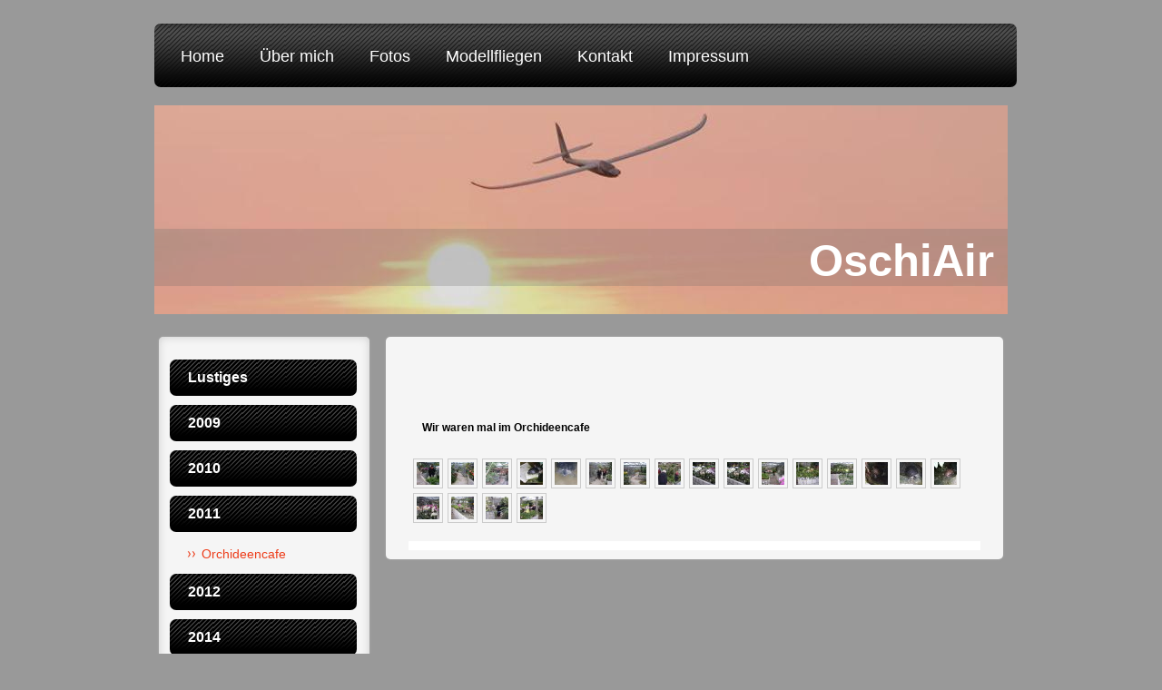

--- FILE ---
content_type: text/html; charset=UTF-8
request_url: http://www.oschiair.de/fotos/2011/orchideencafe/
body_size: 5741
content:
<!DOCTYPE html>
<html lang="de"  ><head prefix="og: http://ogp.me/ns# fb: http://ogp.me/ns/fb# business: http://ogp.me/ns/business#">
    <meta http-equiv="Content-Type" content="text/html; charset=utf-8"/>
    <meta name="generator" content="IONOS MyWebsite"/>
        
    <link rel="dns-prefetch" href="//cdn.website-start.de/"/>
    <link rel="dns-prefetch" href="//108.mod.mywebsite-editor.com"/>
    <link rel="dns-prefetch" href="https://108.sb.mywebsite-editor.com/"/>
    <link rel="shortcut icon" href="http://www.oschiair.de/s/misc/favicon.ico?1339457001"/>
        <title>Oschi ist online - Orchideencafe</title>
    
    

<meta name="format-detection" content="telephone=no"/>
        <meta name="robots" content="index,follow"/>
        <link href="http://www.oschiair.de/s/style/layout.css?1706718205" rel="stylesheet" type="text/css"/>
    <link href="http://www.oschiair.de/s/style/main.css?1706718205" rel="stylesheet" type="text/css"/>
    <link href="http://www.oschiair.de/s/style/font.css?1706718205" rel="stylesheet" type="text/css"/>
    <link href="//cdn.website-start.de/app/cdn/min/group/web.css?1763478093678" rel="stylesheet" type="text/css"/>
<link href="//cdn.website-start.de/app/cdn/min/moduleserver/css/de_DE/common,shoppingbasket?1763478093678" rel="stylesheet" type="text/css"/>
    <link href="https://108.sb.mywebsite-editor.com/app/logstate2-css.php?site=950111418&amp;t=1768095700" rel="stylesheet" type="text/css"/>

<script type="text/javascript">
    /* <![CDATA[ */
var stagingMode = '';
    /* ]]> */
</script>
<script src="https://108.sb.mywebsite-editor.com/app/logstate-js.php?site=950111418&amp;t=1768095700"></script>

    <link href="http://www.oschiair.de/s/style/print.css?1763478093678" rel="stylesheet" media="print" type="text/css"/>
    <script type="text/javascript">
    /* <![CDATA[ */
    var systemurl = 'https://108.sb.mywebsite-editor.com/';
    var webPath = '/';
    var proxyName = '';
    var webServerName = 'www.oschiair.de';
    var sslServerUrl = 'https://ssl.kundenserver.de/www.oschiair.de';
    var nonSslServerUrl = 'http://www.oschiair.de';
    var webserverProtocol = 'http://';
    var nghScriptsUrlPrefix = '//108.mod.mywebsite-editor.com';
    var sessionNamespace = 'DIY_SB';
    var jimdoData = {
        cdnUrl:  '//cdn.website-start.de/',
        messages: {
            lightBox: {
    image : 'Bild',
    of: 'von'
}

        },
        isTrial: 0,
        pageId: 919252972    };
    var script_basisID = "950111418";

    diy = window.diy || {};
    diy.web = diy.web || {};

        diy.web.jsBaseUrl = "//cdn.website-start.de/s/build/";

    diy.context = diy.context || {};
    diy.context.type = diy.context.type || 'web';
    /* ]]> */
</script>

<script type="text/javascript" src="//cdn.website-start.de/app/cdn/min/group/web.js?1763478093678" crossorigin="anonymous"></script><script type="text/javascript" src="//cdn.website-start.de/s/build/web.bundle.js?1763478093678" crossorigin="anonymous"></script><script src="//cdn.website-start.de/app/cdn/min/moduleserver/js/de_DE/common,shoppingbasket?1763478093678"></script>
<script type="text/javascript" src="https://cdn.website-start.de/proxy/apps/static/resource/dependencies/"></script><script type="text/javascript">
                    if (typeof require !== 'undefined') {
                        require.config({
                            waitSeconds : 10,
                            baseUrl : 'https://cdn.website-start.de/proxy/apps/static/js/'
                        });
                    }
                </script><script type="text/javascript" src="//cdn.website-start.de/app/cdn/min/group/pfcsupport.js?1763478093678" crossorigin="anonymous"></script>    <meta property="og:type" content="business.business"/>
    <meta property="og:url" content="http://www.oschiair.de/fotos/2011/orchideencafe/"/>
    <meta property="og:title" content="Oschi ist online - Orchideencafe"/>
                <meta property="og:image" content="http://www.oschiair.de/s/img/emotionheader.jpg"/>
        <meta property="business:contact_data:country_name" content="Deutschland"/>
    
    
    
    
    
    
    
    
</head>


<body class="body diyBgActive  cc-pagemode-default diy-market-de_DE" data-pageid="919252972" id="page-919252972">
    
    <div class="diyw">
        <div id="diywebWrapper">
	<div id="diywebInnerWrapper">
		<div id="diywebNavigation">
			<div class="webnavigation"><ul id="mainNav1" class="mainNav1"><li class="navTopItemGroup_1"><a data-page-id="920642897" href="http://www.oschiair.de/" class="level_1"><span>Home</span></a></li><li class="navTopItemGroup_2"><a data-page-id="919252906" href="http://www.oschiair.de/über-mich/" class="level_1"><span>Über mich</span></a></li><li class="navTopItemGroup_3"><a data-page-id="919252905" href="http://www.oschiair.de/fotos/" class="parent level_1"><span>Fotos</span></a></li><li class="navTopItemGroup_4"><a data-page-id="919252962" href="http://www.oschiair.de/modellfliegen/" class="level_1"><span>Modellfliegen</span></a></li><li class="navTopItemGroup_5"><a data-page-id="919252914" href="http://www.oschiair.de/kontakt/" class="level_1"><span>Kontakt</span></a></li><li class="navTopItemGroup_6"><a data-page-id="919252916" href="http://www.oschiair.de/impressum/" class="level_1"><span>Impressum</span></a></li></ul></div>
		</div>
		<div id="diywebHeader" class="center">
			
<style type="text/css" media="all">
.diyw div#emotion-header {
        max-width: 940px;
        max-height: 230px;
                background: #EEEEEE;
    }

.diyw div#emotion-header-title-bg {
    left: 0%;
    top: 62%;
    width: 100%;
    height: 27.52%;

    background-color: #666666;
    opacity: 0.24;
    filter: alpha(opacity = 24.03);
    }
.diyw img#emotion-header-logo {
    left: 1.00%;
    top: 0.00%;
    background: transparent;
                border: 1px solid #CCCCCC;
        padding: 0px;
                display: none;
    }

.diyw div#emotion-header strong#emotion-header-title {
    left: 77%;
    top: 62%;
    color: #ffffff;
        font: normal bold 49px/120% Arial, Helvetica, sans-serif;
}

.diyw div#emotion-no-bg-container{
    max-height: 230px;
}

.diyw div#emotion-no-bg-container .emotion-no-bg-height {
    margin-top: 24.47%;
}
</style>
<div id="emotion-header" data-action="loadView" data-params="active" data-imagescount="1">
            <img src="http://www.oschiair.de/s/img/emotionheader.jpg?1604831757.940px.230px" id="emotion-header-img" alt=""/>
            
        <div id="ehSlideshowPlaceholder">
            <div id="ehSlideShow">
                <div class="slide-container">
                                        <div style="background-color: #EEEEEE">
                            <img src="http://www.oschiair.de/s/img/emotionheader.jpg?1604831757.940px.230px" alt=""/>
                        </div>
                                    </div>
            </div>
        </div>


        <script type="text/javascript">
        //<![CDATA[
                diy.module.emotionHeader.slideShow.init({ slides: [{"url":"http:\/\/www.oschiair.de\/s\/img\/emotionheader.jpg?1604831757.940px.230px","image_alt":"","bgColor":"#EEEEEE"}] });
        //]]>
        </script>

    
            
        
            
                  	<div id="emotion-header-title-bg"></div>
    
            <strong id="emotion-header-title" style="text-align: left">OschiAir</strong>
                    <div class="notranslate">
                <svg xmlns="http://www.w3.org/2000/svg" version="1.1" id="emotion-header-title-svg" viewBox="0 0 940 230" preserveAspectRatio="xMinYMin meet"><text style="font-family:Arial, Helvetica, sans-serif;font-size:49px;font-style:normal;font-weight:bold;fill:#ffffff;line-height:1.2em;"><tspan x="0" style="text-anchor: start" dy="0.95em">OschiAir</tspan></text></svg>
            </div>
            
    
    <script type="text/javascript">
    //<![CDATA[
    (function ($) {
        function enableSvgTitle() {
                        var titleSvg = $('svg#emotion-header-title-svg'),
                titleHtml = $('#emotion-header-title'),
                emoWidthAbs = 940,
                emoHeightAbs = 230,
                offsetParent,
                titlePosition,
                svgBoxWidth,
                svgBoxHeight;

                        if (titleSvg.length && titleHtml.length) {
                offsetParent = titleHtml.offsetParent();
                titlePosition = titleHtml.position();
                svgBoxWidth = titleHtml.width();
                svgBoxHeight = titleHtml.height();

                                titleSvg.get(0).setAttribute('viewBox', '0 0 ' + svgBoxWidth + ' ' + svgBoxHeight);
                titleSvg.css({
                   left: Math.roundTo(100 * titlePosition.left / offsetParent.width(), 3) + '%',
                   top: Math.roundTo(100 * titlePosition.top / offsetParent.height(), 3) + '%',
                   width: Math.roundTo(100 * svgBoxWidth / emoWidthAbs, 3) + '%',
                   height: Math.roundTo(100 * svgBoxHeight / emoHeightAbs, 3) + '%'
                });

                titleHtml.css('visibility','hidden');
                titleSvg.css('visibility','visible');
            }
        }

        
            var posFunc = function($, overrideSize) {
                var elems = [], containerWidth, containerHeight;
                                    elems.push({
                        selector: '#emotion-header-title',
                        overrideSize: true,
                        horPos: 98,
                        vertPos: 82                    });
                    lastTitleWidth = $('#emotion-header-title').width();
                                                elems.push({
                    selector: '#emotion-header-title-bg',
                    horPos: 0,
                    vertPos: 81.51                });
                                
                containerWidth = parseInt('940');
                containerHeight = parseInt('230');

                for (var i = 0; i < elems.length; ++i) {
                    var el = elems[i],
                        $el = $(el.selector),
                        pos = {
                            left: el.horPos,
                            top: el.vertPos
                        };
                    if (!$el.length) continue;
                    var anchorPos = $el.anchorPosition();
                    anchorPos.$container = $('#emotion-header');

                    if (overrideSize === true || el.overrideSize === true) {
                        anchorPos.setContainerSize(containerWidth, containerHeight);
                    } else {
                        anchorPos.setContainerSize(null, null);
                    }

                    var pxPos = anchorPos.fromAnchorPosition(pos),
                        pcPos = anchorPos.toPercentPosition(pxPos);

                    var elPos = {};
                    if (!isNaN(parseFloat(pcPos.top)) && isFinite(pcPos.top)) {
                        elPos.top = pcPos.top + '%';
                    }
                    if (!isNaN(parseFloat(pcPos.left)) && isFinite(pcPos.left)) {
                        elPos.left = pcPos.left + '%';
                    }
                    $el.css(elPos);
                }

                // switch to svg title
                enableSvgTitle();
            };

                        var $emotionImg = jQuery('#emotion-header-img');
            if ($emotionImg.length > 0) {
                // first position the element based on stored size
                posFunc(jQuery, true);

                // trigger reposition using the real size when the element is loaded
                var ehLoadEvTriggered = false;
                $emotionImg.one('load', function(){
                    posFunc(jQuery);
                    ehLoadEvTriggered = true;
                                        diy.module.emotionHeader.slideShow.start();
                                    }).each(function() {
                                        if(this.complete || typeof this.complete === 'undefined') {
                        jQuery(this).load();
                    }
                });

                                noLoadTriggeredTimeoutId = setTimeout(function() {
                    if (!ehLoadEvTriggered) {
                        posFunc(jQuery);
                    }
                    window.clearTimeout(noLoadTriggeredTimeoutId)
                }, 5000);//after 5 seconds
            } else {
                jQuery(function(){
                    posFunc(jQuery);
                });
            }

                        if (jQuery.isBrowser && jQuery.isBrowser.ie8) {
                var longTitleRepositionCalls = 0;
                longTitleRepositionInterval = setInterval(function() {
                    if (lastTitleWidth > 0 && lastTitleWidth != jQuery('#emotion-header-title').width()) {
                        posFunc(jQuery);
                    }
                    longTitleRepositionCalls++;
                    // try this for 5 seconds
                    if (longTitleRepositionCalls === 5) {
                        window.clearInterval(longTitleRepositionInterval);
                    }
                }, 1000);//each 1 second
            }

            }(jQuery));
    //]]>
    </script>

    </div>

		</div>
		<div id="diywebMainContent">
			<div id="diywebSidebar">
				<div id="diywebSidebar_content">
					<div id="diywebSubNavigation">
						<div class="webnavigation"><ul id="mainNav2" class="mainNav2"><li class="navTopItemGroup_0"><a data-page-id="919252930" href="http://www.oschiair.de/fotos/lustiges/" class="level_2"><span>Lustiges</span></a></li><li class="navTopItemGroup_0"><a data-page-id="919252950" href="http://www.oschiair.de/fotos/2009/" class="level_2"><span>2009</span></a></li><li class="navTopItemGroup_0"><a data-page-id="919252947" href="http://www.oschiair.de/fotos/2010/" class="level_2"><span>2010</span></a></li><li class="navTopItemGroup_0"><a data-page-id="919252970" href="http://www.oschiair.de/fotos/2011/" class="parent level_2"><span>2011</span></a></li><li><ul id="mainNav3" class="mainNav3"><li class="navTopItemGroup_0"><a data-page-id="919252972" href="http://www.oschiair.de/fotos/2011/orchideencafe/" class="current level_3"><span>Orchideencafe</span></a></li></ul></li><li class="navTopItemGroup_0"><a data-page-id="919252971" href="http://www.oschiair.de/fotos/2012/" class="level_2"><span>2012</span></a></li><li class="navTopItemGroup_0"><a data-page-id="920642776" href="http://www.oschiair.de/fotos/2014/" class="level_2"><span>2014</span></a></li><li class="navTopItemGroup_0"><a data-page-id="920983101" href="http://www.oschiair.de/fotos/2015/" class="level_2"><span>2015</span></a></li><li class="navTopItemGroup_0"><a data-page-id="920983103" href="http://www.oschiair.de/fotos/2016/" class="level_2"><span>2016</span></a></li></ul></div>
					</div>
					<div id="diywebSubContent">
						<div id="matrix_1023739099" class="sortable-matrix" data-matrixId="1023739099"><div class="n module-type-text diyfeLiveArea "> <p> </p>
<p> </p> </div></div>
					</div>
				</div>
			</div>
			<div id="diywebMainContentCenter">

				<div id="diywebContent_center">
					
        <div id="content_area">
        	<div id="content_start"></div>
        	
        
        <div id="matrix_1023739158" class="sortable-matrix" data-matrixId="1023739158"><div class="n module-type-text diyfeLiveArea "> <p> </p>
<p> </p>
<p><span style="color: #000000;"><strong>Wir waren mal im Orchideencafe</strong></span></p> </div><div class="n module-type-gallery diyfeLiveArea "> <div id="flashcontent5780899867">
        <div class="ccgalerie clearover" id="lightbox-gallery-5780899867">

<div class="thumb_pro1" id="gallery_thumb_2415232222" style="width: 25px; height: 25px;">
	<div class="innerthumbnail" style="width: 25px; height: 25px;">		<a rel="lightbox[5780899867]" href="http://www.oschiair.de/s/cc_images/cache_2415232222.jpg?t=1329340512">			<img src="http://www.oschiair.de/s/cc_images/thumb_2415232222.jpg?t=1329340512" id="image_2415232222" alt=""/>
		</a>
	</div>

</div>

<div class="thumb_pro1" id="gallery_thumb_2415232223" style="width: 25px; height: 25px;">
	<div class="innerthumbnail" style="width: 25px; height: 25px;">		<a rel="lightbox[5780899867]" href="http://www.oschiair.de/s/cc_images/cache_2415232223.jpg?t=1329340513">			<img src="http://www.oschiair.de/s/cc_images/thumb_2415232223.jpg?t=1329340513" id="image_2415232223" alt=""/>
		</a>
	</div>

</div>

<div class="thumb_pro1" id="gallery_thumb_2415232224" style="width: 25px; height: 25px;">
	<div class="innerthumbnail" style="width: 25px; height: 25px;">		<a rel="lightbox[5780899867]" href="http://www.oschiair.de/s/cc_images/cache_2415232224.jpg?t=1329340513">			<img src="http://www.oschiair.de/s/cc_images/thumb_2415232224.jpg?t=1329340513" id="image_2415232224" alt=""/>
		</a>
	</div>

</div>

<div class="thumb_pro1" id="gallery_thumb_2415232225" style="width: 25px; height: 25px;">
	<div class="innerthumbnail" style="width: 25px; height: 25px;">		<a rel="lightbox[5780899867]" href="http://www.oschiair.de/s/cc_images/cache_2415232225.jpg?t=1329340514">			<img src="http://www.oschiair.de/s/cc_images/thumb_2415232225.jpg?t=1329340514" id="image_2415232225" alt=""/>
		</a>
	</div>

</div>

<div class="thumb_pro1" id="gallery_thumb_2415232226" style="width: 25px; height: 25px;">
	<div class="innerthumbnail" style="width: 25px; height: 25px;">		<a rel="lightbox[5780899867]" href="http://www.oschiair.de/s/cc_images/cache_2415232226.jpg?t=1329340514">			<img src="http://www.oschiair.de/s/cc_images/thumb_2415232226.jpg?t=1329340514" id="image_2415232226" alt=""/>
		</a>
	</div>

</div>

<div class="thumb_pro1" id="gallery_thumb_2415232227" style="width: 25px; height: 25px;">
	<div class="innerthumbnail" style="width: 25px; height: 25px;">		<a rel="lightbox[5780899867]" href="http://www.oschiair.de/s/cc_images/cache_2415232227.jpg?t=1329340515">			<img src="http://www.oschiair.de/s/cc_images/thumb_2415232227.jpg?t=1329340515" id="image_2415232227" alt=""/>
		</a>
	</div>

</div>

<div class="thumb_pro1" id="gallery_thumb_2415232228" style="width: 25px; height: 25px;">
	<div class="innerthumbnail" style="width: 25px; height: 25px;">		<a rel="lightbox[5780899867]" href="http://www.oschiair.de/s/cc_images/cache_2415232228.jpg?t=1329340515">			<img src="http://www.oschiair.de/s/cc_images/thumb_2415232228.jpg?t=1329340515" id="image_2415232228" alt=""/>
		</a>
	</div>

</div>

<div class="thumb_pro1" id="gallery_thumb_2415232229" style="width: 25px; height: 25px;">
	<div class="innerthumbnail" style="width: 25px; height: 25px;">		<a rel="lightbox[5780899867]" href="http://www.oschiair.de/s/cc_images/cache_2415232229.jpg?t=1329340516">			<img src="http://www.oschiair.de/s/cc_images/thumb_2415232229.jpg?t=1329340516" id="image_2415232229" alt=""/>
		</a>
	</div>

</div>

<div class="thumb_pro1" id="gallery_thumb_2415232230" style="width: 25px; height: 25px;">
	<div class="innerthumbnail" style="width: 25px; height: 25px;">		<a rel="lightbox[5780899867]" href="http://www.oschiair.de/s/cc_images/cache_2415232230.jpg?t=1329340516">			<img src="http://www.oschiair.de/s/cc_images/thumb_2415232230.jpg?t=1329340516" id="image_2415232230" alt=""/>
		</a>
	</div>

</div>

<div class="thumb_pro1" id="gallery_thumb_2415232231" style="width: 25px; height: 25px;">
	<div class="innerthumbnail" style="width: 25px; height: 25px;">		<a rel="lightbox[5780899867]" href="http://www.oschiair.de/s/cc_images/cache_2415232231.jpg?t=1329340517">			<img src="http://www.oschiair.de/s/cc_images/thumb_2415232231.jpg?t=1329340517" id="image_2415232231" alt=""/>
		</a>
	</div>

</div>

<div class="thumb_pro1" id="gallery_thumb_2415232232" style="width: 25px; height: 25px;">
	<div class="innerthumbnail" style="width: 25px; height: 25px;">		<a rel="lightbox[5780899867]" href="http://www.oschiair.de/s/cc_images/cache_2415232232.jpg?t=1329340517">			<img src="http://www.oschiair.de/s/cc_images/thumb_2415232232.jpg?t=1329340517" id="image_2415232232" alt=""/>
		</a>
	</div>

</div>

<div class="thumb_pro1" id="gallery_thumb_2415232233" style="width: 25px; height: 25px;">
	<div class="innerthumbnail" style="width: 25px; height: 25px;">		<a rel="lightbox[5780899867]" href="http://www.oschiair.de/s/cc_images/cache_2415232233.jpg?t=1329340518">			<img src="http://www.oschiair.de/s/cc_images/thumb_2415232233.jpg?t=1329340518" id="image_2415232233" alt=""/>
		</a>
	</div>

</div>

<div class="thumb_pro1" id="gallery_thumb_2415232234" style="width: 25px; height: 25px;">
	<div class="innerthumbnail" style="width: 25px; height: 25px;">		<a rel="lightbox[5780899867]" href="http://www.oschiair.de/s/cc_images/cache_2415232234.jpg?t=1329340518">			<img src="http://www.oschiair.de/s/cc_images/thumb_2415232234.jpg?t=1329340518" id="image_2415232234" alt=""/>
		</a>
	</div>

</div>

<div class="thumb_pro1" id="gallery_thumb_2415232235" style="width: 25px; height: 25px;">
	<div class="innerthumbnail" style="width: 25px; height: 25px;">		<a rel="lightbox[5780899867]" href="http://www.oschiair.de/s/cc_images/cache_2415232235.jpg?t=1329340519">			<img src="http://www.oschiair.de/s/cc_images/thumb_2415232235.jpg?t=1329340519" id="image_2415232235" alt=""/>
		</a>
	</div>

</div>

<div class="thumb_pro1" id="gallery_thumb_2415232236" style="width: 25px; height: 25px;">
	<div class="innerthumbnail" style="width: 25px; height: 25px;">		<a rel="lightbox[5780899867]" href="http://www.oschiair.de/s/cc_images/cache_2415232236.jpg?t=1329340519">			<img src="http://www.oschiair.de/s/cc_images/thumb_2415232236.jpg?t=1329340519" id="image_2415232236" alt=""/>
		</a>
	</div>

</div>

<div class="thumb_pro1" id="gallery_thumb_2415232237" style="width: 25px; height: 25px;">
	<div class="innerthumbnail" style="width: 25px; height: 25px;">		<a rel="lightbox[5780899867]" href="http://www.oschiair.de/s/cc_images/cache_2415232237.jpg?t=1329340520">			<img src="http://www.oschiair.de/s/cc_images/thumb_2415232237.jpg?t=1329340520" id="image_2415232237" alt=""/>
		</a>
	</div>

</div>

<div class="thumb_pro1" id="gallery_thumb_2415232238" style="width: 25px; height: 25px;">
	<div class="innerthumbnail" style="width: 25px; height: 25px;">		<a rel="lightbox[5780899867]" href="http://www.oschiair.de/s/cc_images/cache_2415232238.jpg?t=1329340520">			<img src="http://www.oschiair.de/s/cc_images/thumb_2415232238.jpg?t=1329340520" id="image_2415232238" alt=""/>
		</a>
	</div>

</div>

<div class="thumb_pro1" id="gallery_thumb_2415232239" style="width: 25px; height: 25px;">
	<div class="innerthumbnail" style="width: 25px; height: 25px;">		<a rel="lightbox[5780899867]" href="http://www.oschiair.de/s/cc_images/cache_2415232239.jpg?t=1329340521">			<img src="http://www.oschiair.de/s/cc_images/thumb_2415232239.jpg?t=1329340521" id="image_2415232239" alt=""/>
		</a>
	</div>

</div>

<div class="thumb_pro1" id="gallery_thumb_2415232240" style="width: 25px; height: 25px;">
	<div class="innerthumbnail" style="width: 25px; height: 25px;">		<a rel="lightbox[5780899867]" href="http://www.oschiair.de/s/cc_images/cache_2415232240.jpg?t=1329340521">			<img src="http://www.oschiair.de/s/cc_images/thumb_2415232240.jpg?t=1329340521" id="image_2415232240" alt=""/>
		</a>
	</div>

</div>

<div class="thumb_pro1" id="gallery_thumb_2415232241" style="width: 25px; height: 25px;">
	<div class="innerthumbnail" style="width: 25px; height: 25px;">		<a rel="lightbox[5780899867]" href="http://www.oschiair.de/s/cc_images/cache_2415232241.jpg?t=1329340522">			<img src="http://www.oschiair.de/s/cc_images/thumb_2415232241.jpg?t=1329340522" id="image_2415232241" alt=""/>
		</a>
	</div>

</div>
</div>
   <script type="text/javascript">
  //<![CDATA[
      jQuery(document).ready(function($){
          var $galleryEl = $('#lightbox-gallery-5780899867');

          if ($.fn.swipebox && Modernizr.touch) {
              $galleryEl
                  .find('a[rel*="lightbox"]')
                  .addClass('swipebox')
                  .swipebox();
          } else {
              $galleryEl.tinyLightbox({
                  item: 'a[rel*="lightbox"]',
                  cycle: true
              });
          }
      });
    //]]>
    </script>
</div>
<script type="text/javascript">
/* <![CDATA[ */
    jQuery('#flashcontent5780899867').flash(
        {
            version: '9.0.28',
            flashvars: {
                XMLPath: '/s/swf/5780899867_flashimagesconfig.xml',
                langID: 'EN'
                            },
            bgcolor: '#000'
        },
        {
            height: '474',
            src: '//cdn.website-start.de/c/swf/ws-slideshow.swf',
            id: 'flashobject5780899867'
        }
    );

    // hack für open onclick #5934
    /* ]]> */
</script>
 </div></div>
        
        
        </div>
				</div>
			</div>
			<br clear="all"/>
		</div>
	</div>
</div>
<div id="diywebFooterWrap">
	<div id="diywebFooter">
		<div id="diywebFooterCenter" class="center">
			<div id="contentfooter">
    <div class="leftrow">
                        <a rel="nofollow" href="javascript:window.print();">
                    <img class="inline" height="14" width="18" src="//cdn.website-start.de/s/img/cc/printer.gif" alt=""/>
                    Druckversion                </a> <span class="footer-separator">|</span>
                <a href="http://www.oschiair.de/sitemap/">Sitemap</a>
                        <br/> © OschiAir
            </div>
    <script type="text/javascript">
        window.diy.ux.Captcha.locales = {
            generateNewCode: 'Neuen Code generieren',
            enterCode: 'Bitte geben Sie den Code ein'
        };
        window.diy.ux.Cap2.locales = {
            generateNewCode: 'Neuen Code generieren',
            enterCode: 'Bitte geben Sie den Code ein'
        };
    </script>
    <div class="rightrow">
                    <span class="loggedout">
                <a rel="nofollow" id="login" href="https://login.1and1-editor.com/950111418/www.oschiair.de/de?pageId=919252972">
                    Login                </a>
            </span>
                
                <span class="loggedin">
            <a rel="nofollow" id="logout" href="https://108.sb.mywebsite-editor.com/app/cms/logout.php">Logout</a> <span class="footer-separator">|</span>
            <a rel="nofollow" id="edit" href="https://108.sb.mywebsite-editor.com/app/950111418/919252972/">Seite bearbeiten</a>
        </span>
    </div>
</div>
            <div id="loginbox" class="hidden">
                <script type="text/javascript">
                    /* <![CDATA[ */
                    function forgotpw_popup() {
                        var url = 'https://passwort.1und1.de/xml/request/RequestStart';
                        fenster = window.open(url, "fenster1", "width=600,height=400,status=yes,scrollbars=yes,resizable=yes");
                        // IE8 doesn't return the window reference instantly or at all.
                        // It may appear the call failed and fenster is null
                        if (fenster && fenster.focus) {
                            fenster.focus();
                        }
                    }
                    /* ]]> */
                </script>
                                <img class="logo" src="//cdn.website-start.de/s/img/logo.gif" alt="IONOS" title="IONOS"/>

                <div id="loginboxOuter"></div>
            </div>
        

			<div class="clearover"></div>
		</div>
	</div>
</div>
    </div>

    
    </body>


<!-- rendered at Wed, 03 Dec 2025 04:11:53 +0100 -->
</html>


--- FILE ---
content_type: text/css
request_url: http://www.oschiair.de/s/style/layout.css?1706718205
body_size: 2206
content:

body 
{
	background-attachment: fixed;
	margin: 0;
	padding: 0;
	height: 100%;
}

body .diyw 
{
	font-family: Arial, Helvetica, sans-serif;
}




.diyw .clearover:before, .diyw .clearover:after {
	content: "";
	display: table;
}
.diyw .clearover:after {
	clear: both;
}
.diyw .clearover {
	zoom: 1;
}

.diyw #diywebWrapper {
	width: 940px;
	margin: 0 auto;
}

.diyw #diywebInnerWrapper {
	position: relative;
	top: 26px;
	width: 940px;
}

.diyw #diywebNavigation {
	margin: 0;
	clear:both;
}

.diyw #diywebNavigation ul, .diyw #diywebNavigation ul li {

	padding: 0;
	float: left;
	list-style: none;
	
}
.diyw #diywebNavigation ul li a {
	font-family: Arial, Helvetica, sans-serif;
	font-size: 18px;
	text-decoration: none;
	padding:26px 14px 11px;
	display: inline-block;
	color: #fff;
	min-height: 33px;
	margin: 0 1px 0 0;
}
.diyw #diywebNavigation ul li a span {
	padding: 0 10px 5px 10px;
}

.diyw #diywebNavigation ul {
	background: #000 url("http://www.oschiair.de/s/img/bg_navigation.png") repeat-x 0px 0;
-webkit-border-radius: 7px;
-moz-border-radius: 7px;
-o-border-radius: 7px;
-webkit-border-radius: 7px;
-khtml-border-radius: 7px;
border-radius: 7px;
width: 920px;
padding: 0 15px;
margin: 0 0 25px 0;
}

.diyw #diywebNavigation ul li a:hover, .diyw #diywebNavigation ul li a.current {
	color: #000;
	background: url("http://www.oschiair.de/s/img/bg_navi_active2.png") repeat center bottom;
}
.diyw #diywebNavigation ul li a:hover span,
.diyw #diywebNavigation ul li a.current span {
	display: block;
	border-bottom: 6px solid #F03B00;
}

.diyw #diywebHeader {
	margin: 20px 0 0 0;
	 clear:both;
}

.diyw #diywebMainContent {
	margin: 20px 0 0 0;
}
.diyw #diywebMainContent #diywebContent_top {
	background: url("http://www.oschiair.de/s/img/bg_content_top.png") no-repeat 1px 0;
	height: 10px;
	display: block;
}
.diyw #diywebMainContent #diywebContent_end {
	background: url("http://www.oschiair.de/s/img/bg_content_bottom.png") no-repeat 0px 0;
	height: 20px;
	display: block;
}

.diyw #diywebContent_center{
	margin: 25px 25px 10px 25px;
	border-bottom:10px solid white;
}

.diyw #diywebSidebar {
	width: 232px;
	float: left;
	border-radius:5px;
	box-shadow: 
		0px 0px 3px #aaa,
	inset	0px 0px 10px #ccc ;
	background:#f5f5f5;
	background-image:-moz-linear-gradient(0% 500px 90deg,#c3c3c3, #FFFFFF);
	background-image:-khtml-linear-gradient(0% 500px 90deg,#c3c3c3, #FFFFFF);
	background-image:-o-linear-gradient(0% 500px 90deg,#c3c3c3, #FFFFFF);
	background-image:-webkit-linear-gradient(0% 500px 90deg,#c3c3c3, #FFFFFF);
	margin-top:5px;margin-left:5px;
}

.diyw #diywebSubNavigation ul, .diyw #diywebSubNavigation ul li {
	list-style: none;
	margin: 0;
	padding: 0;
}

.diyw #diywebMainContent #diywebSidebar_top {
	background: url("http://www.oschiair.de/s/img/bg_sidebar_top.png") no-repeat 0px 0;
	height: 10px;
	display: block;
}
.diyw #diywebMainContent #diywebSidebar_bottom {
	background: url("http://www.oschiair.de/s/img/bg_sidebar_bottom.png") no-repeat 0px 0;
	height: 20px;
	display: block;
}
.diyw #diywebSidebar_content {
	width:206px;margin:auto;
	border-bottom:10px solid white;
	margin: 25px 0 10px 12px;
}
.diyw #mainNav1 li{
    max-width: 883px;
    min-height: 70px;
}
.diyw #mainNav1 a{
    max-width: 883px;
    min-height: 70px;
}


.diyw #mainNav1 a, .diyw #mainNav2 a, .diyw #mainNav3 a{
    white-space: pre-wrap; /* css-3 */
    white-space: -moz-pre-wrap; /* Mozilla, since 1999 */
    white-space: -pre-wrap; /* Opera 4-6 */
    white-space: -o-pre-wrap; /* Opera 7 */
    word-wrap: break-word; /* Internet Explorer 5.5+ */
}

.diyw #diywebNavigation ul li a span{
    padding: 0 10px 5px 0px;
}



.diyw #diywebSubNavigation ul.mainNav2 li {
	padding: 0px 0 10px 0;
}
.diyw #diywebSubNavigation ul.mainNav2 > li > a {
	/*background-color: #333;*/
	display: block;
	color: #fff;
	text-decoration: none;
	background: url("http://www.oschiair.de/s/img/bg_subnavi_inactive.png") repeat-x 0 0;
	font-weight: bold;
	background-color: #000;
	padding: 11px 20px;
	-webkit-border-radius: 7px;
    -moz-border-radius: 7px;
    -khtml-border-radius: 7px;
    -o-border-radius: 7px;
    border-radius: 7px;
}

.diyw #diywebSubNavigation ul.mainNav2 > li > a.current,
.diyw #diywebSubNavigation ul.mainNav2 > li > a:hover {
	background: url("http://www.oschiair.de/s/img/bg_subnavi_active.png") repeat-x 0 0;
	background-color: #400103;
}

.diyw #diywebSubNavigation ul.mainNav3 li {
	border-bottom: 1px solid #c7c7c7;
	padding: 1px 0 1px 0;
}
.diyw #diywebSubNavigation ul.mainNav3 li:last-child {
	border-bottom: none;
}

.diyw #diywebSubNavigation ul.mainNav3 li a {
	font-family: Arial, Helvetica, sans-serif;
	font-size: 14px;
	color: #121212;
	text-decoration: none;
	padding: 5px 0 3px 35px;
	display: block;
	background: url("http://www.oschiair.de/s/img/arrow.png") no-repeat scroll 17px 1px transparent;
}

.diyw #diywebSubNavigation ul.mainNav3 li a:hover,
.diyw #diywebSubNavigation ul.mainNav3 li a.current {
	color: #ED3D1A;
}

.diyw #diywebMainContentCenter {
	float: left;
	margin: 5px 0 0 18px;
	width:680px;
	border-radius:5px;
	box-shadow: 0px 0px 3px #aaa;
	background:#F5F5F5;
	background-image:-moz-linear-gradient(0% 500px 90deg,#c3c3c3, #FFFFFF);
	background-image:-o-linear-gradient(0% 500px 90deg,#c3c3c3, #FFFFFF);
	background-image:-webkit-linear-gradient(0% 500px 90deg,#c3c3c3, #FFFFFF);
	background-image:-khtml-linear-gradient(0% 500px 90deg,#c3c3c3, #FFFFFF);
}

.diyw p {
	font-size: 12px;
	line-height: 150%;
}

.diyw .clearover:before, .diyw .clearover:after {
	content: "";
	display: table;
}
.diyw .clearover:after {
	clear: both;
}
.diyw .clearover {
	zoom: 1;
}

.diyw .imgleft {
	float: left;
	margin: 0 5px 5px 0;
}
.diyw .imgright {
	float: right;
	margin: 0 0px 5px 5px;
}

.diyw h1, .diyw h2, .diyw h3 {
	margin: 0;
	padding: 0;
	color: #aa1511;
}

.diyw h1 {
	font-size: 28px;
	line-height: 120%;
	font-weight: bold;
	
}
.diyw h2 {
	font-weight: bold;
	font-size: 18px;
}

.diyw #content_area .module_content p {
	padding: 0 10px;
}

.diyw #diywebMainContentCenter div.n {

	margin: 0 0 0px 0;
	display: block;
}

.diyw #diywebMainContentCenter div.n p {
	padding: 5px 10px;
}


.diyw #diywebMainContentCenter div.n .clearover {
	padding: 10px 0 10px 0;
}

.diyw #diywebMainContentCenter div.n .clearover p {
	padding: 0;
	margin: 0;
}

.diyw #diywebMainContentCenter div.n .clearover .imgleft {
	margin: 3px 10px 0 0;
}

.diyw #diywebMainContentCenter div.n table td {
	color: #000;
	font-family: Arial, Helvetica, sans-serif;
	font-size: 12px;
}

.diyw #diywebMainContentCenter div.n > p {
	margin: 0 0 0 0;
}

.diyw #diywebSubContent {
	margin: 20px 0 0 0;
}

.diyw #diywebSubContent p {
	padding: 0;
}

.diyw #diywebFooterWrap {/*
	display: block;*/
	background: url("http://www.oschiair.de/s/img/bg_footer.png") repeat-x 0 0;
	background-position:center;
	height: 200px;
}
.diyw #diywebFooter {
	position: relative;
	top: 40px;
	display: block;
	height: 70px;
}

.diyw #diywebFooterCenter {
	width: 940px;
	margin: 0 auto;
	font-size: 12px;
}

.diyw #diywebFooter .leftrow {
	color: #fff;
	float: left;
	padding: 17px 0 0 0;
}
.diyw #diywebFooter .rightrow {
	color: #fff;
	float: right;
	padding: 17px 0 0 0;
}

.diyw #diywebFooter .leftrow a, .diyw #diywebFooter .rightrow a {
	display: inline-block;
	height: 32px;
	color: #fff;
	text-decoration: none;
	font-size: 12px;
}
.diyw #diywebFooter .leftrow a:hover, .diyw #diywebFooter .rightrow a:hover {
	text-decoration: underline;
}

.diyw #diywebFooter .leftrow a[href$="sitemap/"] {
	background: url("http://www.oschiair.de/s/img/sitemap.png") no-repeat 0 0;
margin: 0 0 10px 0;
	padding: 12px 0 12px 45px;
}

.diyw #diywebFooter .leftrow a[href="javascript:window.print();"] {
	padding: 12px 0 12px 45px;
	background: url("http://www.oschiair.de/s/img/print.png") no-repeat 0 0;
	margin: 0 0 10px 0;
}
.diyw #diywebFooter .leftrow a[href="javascript:window.print();"] img {
	display: none;	
}
.diyw #diywebFooter .rightrow a#login, .diyw #diywebFooter .rightrow a#logout {
	background: url("http://www.oschiair.de/s/img/login.png") no-repeat 0 0;
	margin: 0 10px 0 0;
	padding: 12px 0 12px 45px;
}


.diyw #diywebFooter #homepage {
	padding: 0;
}

.diyw div.n {
	clear: both;
}
.diyw .lightboxData {
	display: none;
}

.diyw #diywebNavigation ul{
    margin-bottom: 20px;
}
